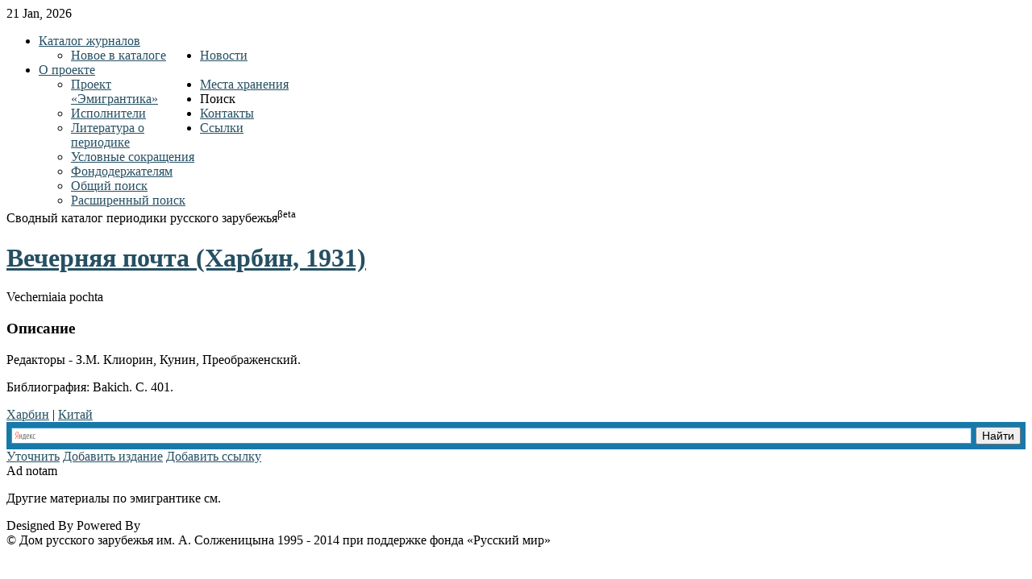

--- FILE ---
content_type: text/html; charset=utf-8
request_url: http://www.emigrantica.ru/item/vecherniaia-pochta-kharbin-1931?category_id=193
body_size: 5494
content:
<!DOCTYPE html PUBLIC "-//W3C//DTD XHTML 1.0 Transitional//EN" "http://www.w3.org/TR/xhtml1/DTD/xhtml1-transitional.dtd">
<html xmlns="http://www.w3.org/1999/xhtml" xml:lang="ru-ru" lang="ru-ru" >
<head>
    <base href="http://www.emigrantica.ru/item/vecherniaia-pochta-kharbin-1931" />
  <meta http-equiv="content-type" content="text/html; charset=utf-8" />
  <meta name="author" content="Super User" />
  <meta name="generator" content="Joomla! - Open Source Content Management" />
  <title>Вечерняя почта (Харбин, 1931)</title>
  <link href="http://www.emigrantica.ru/item/vecherniaia-pochta-kharbin-1931" rel="canonical" />
  <link href="/favicon.ico" rel="shortcut icon" type="image/vnd.microsoft.icon" />
  <link rel="stylesheet" href="/media/zoo/assets/css/reset.css?ver=20131204" type="text/css" />
  <link rel="stylesheet" href="/media/zoo/applications/business/templates/default/assets/css/zoo.css?ver=20131204" type="text/css" />
  <link rel="stylesheet" href="/libraries/gantry/css/grid-12.css" type="text/css" />
  <link rel="stylesheet" href="/libraries/gantry/css/gantry.css" type="text/css" />
  <link rel="stylesheet" href="/libraries/gantry/css/joomla.css" type="text/css" />
  <link rel="stylesheet" href="/templates/rt_quasar/css/joomla.css" type="text/css" />
  <link rel="stylesheet" href="/templates/rt_quasar/css/style4.css" type="text/css" />
  <link rel="stylesheet" href="/templates/rt_quasar/css/template.css" type="text/css" />
  <link rel="stylesheet" href="/templates/rt_quasar/css/typography.css" type="text/css" />
  <link rel="stylesheet" href="/modules/mod_maximenuck/themes/css3megamenu/css/moo_maximenuhck.css" type="text/css" />
  <link rel="stylesheet" href="/modules/mod_maximenuck/assets/maximenuresponsiveck.css" type="text/css" />
  <style type="text/css">
 body a {color:#265063;}
body a, #rt-main-surround .rt-article-title, #rt-main-surround .title, #rt-showcase .title, #rt-showcase .showcase-title span, #rt-top .title, #rt-header .title, #rt-feature .title {color:#265063;}#gototop{border:1px solid #ccc;margin:5px;padding:5px;background-color:none;color:#265063;} #gototop:hover{background-color:#fff;color:#000;}
  </style>
  <script src="/media/zoo/libraries/jquery/jquery.js?ver=20131204" type="text/javascript"></script>
  <script src="/media/zoo/assets/js/responsive.js?ver=20131204" type="text/javascript"></script>
  <script src="/components/com_zoo/assets/js/default.js?ver=20131204" type="text/javascript"></script>
  <script src="/media/system/js/mootools-core.js" type="text/javascript"></script>
  <script src="/media/system/js/core.js" type="text/javascript"></script>
  <script src="/media/system/js/mootools-more.js" type="text/javascript"></script>
  <script src="/libraries/gantry/js/gantry-date.js" type="text/javascript"></script>
  <script src="/libraries/gantry/js/gantry-inputs.js" type="text/javascript"></script>
  <script src="/libraries/gantry/js/browser-engines.js" type="text/javascript"></script>
  <script src="/modules/mod_maximenuck/assets/moomaximenuck.js" type="text/javascript"></script>
  <script src="/modules/mod_maximenuck/assets/fancymenuck.js" type="text/javascript"></script>
  <script src="/media/plg_system_topofthepage/ScrollSpy-yui-compressed.js" type="text/javascript"></script>
  <script src="/media/plg_system_topofthepage/smoothscroll.js" type="text/javascript"></script>
  <script src="/media/plg_system_topofthepage/topofthepage.js" type="text/javascript"></script>
  <script type="text/javascript">
dateFormat.i18n = {
				dayNames:['Sun', 'Mon', 'Tue', 'Wed', 'Thu', 'Fri', 'Sat', 'Sunday', 'Monday', 'Tuesday', 'Wednesday', 'Thursday', 'Friday', 'Saturday'], monthNames:['Jan', 'Feb', 'Mar', 'Apr', 'May', 'Jun', 'Jul', 'Aug', 'Sep', 'Oct', 'Nov', 'Dec', 'January', 'February', 'March', 'April', 'May', 'June', 'July', 'August', 'September', 'October', 'November', 'December']
			};
			var dateFeature = new Date().format('$d $h, $Y');
			window.addEvent('domready', function() {
				var dates = $$('.date-block .date, .date, .rt-date-feature');
				if (dates.length) {
					dates.each(function(date) {
						date.set('text', dateFeature);
					});
				}
			});
		InputsExclusion.push('.content_vote')window.addEvent('domready', function() {new DropdownMaxiMenu(document.getElement('div#maximenuck2'),{mooTransition : 'Quad',mooEase : 'easeOut',useOpacity : '0',dureeIn : 0,dureeOut : 500,menuID : 'maximenuck2',testoverflow : '0',orientation : '0',style : 'moomenu',opentype : 'open',direction : 'normal',directionoffset1 : '30',directionoffset2 : '30',mooDureeout : '500',showactivesubitems : '0',ismobile : 0,menuposition : '0',langdirection : 'ltr',effecttype : 'dropdown',mooDuree : 500});});window.addEvent('domready', function() {new SlideList(document.getElement('div#maximenuck2 ul'),{fancyTransition : 'Quad',fancyEase : 'easeOut',fancyDuree : 500});});window.plg_system_topofthepage_options = {"buttontext":"\u041d\u0430\u0432\u0435\u0440\u0445","version":"2","scrollspy":"200","opacity":"100","displaydur":"250","slidein":"0","slideindir":"top","zIndex":0,"styles":{"position":"fixed","opacity":0,"dislpay":"block","bottom":"0px","right":"0px"},"topalways":false,"smoothscroll":{"duration":"500","transition":"linear"}};

  </script>
</head>
  <body  class="backgroundlevel-high bodylevel-high cssstyle-style4 font-family-helvetica font-size-is-default col12">
        <div id="rt-top">
   <!-- Yandex.Metrika counter -->
<script type="text/javascript">
(function (d, w, c) {
    (w[c] = w[c] || []).push(function() {
        try {
            w.yaCounter4300726 = new Ya.Metrika({id:4300726,
                    webvisor:true,
                    clickmap:true,
                    trackLinks:true,
                    accurateTrackBounce:true});
        } catch(e) { }
    });

    var n = d.getElementsByTagName("script")[0],
        s = d.createElement("script"),
        f = function () { n.parentNode.insertBefore(s, n); };
    s.type = "text/javascript";
    s.async = true;
    s.src = (d.location.protocol == "https:" ? "https:" : "http:") + "//mc.yandex.ru/metrika/watch.js";

    if (w.opera == "[object Opera]") {
        d.addEventListener("DOMContentLoaded", f, false);
    } else { f(); }
})(document, window, "yandex_metrika_callbacks");
</script>
<noscript><div><img src="//mc.yandex.ru/watch/4300726" style="position:absolute; left:-9999px;" alt="" /></div></noscript>
<!-- /Yandex.Metrika counter -->
      <div class="rt-container">
        <div id="rt-top2">
          <div class="rt-grid-12 rt-alpha rt-omega">
        <div class="date-block">
        <span class="date">21 Jan, 2026</span>
    </div>
	
</div>
          <div class="clear"></div>
        </div>
      </div>
    </div>
            <div id="rt-header">
      <div class="rt-container">
        <div id="rt-header2">
          <div id="rt-header3">
            <div id="rt-header4">
              <div class="rt-grid-3 rt-alpha">
    	<div class="rt-block">
		<a href="/" id="rt-logo"></a>
	</div>
	
</div>
<div class="rt-grid-9 rt-omega">
                        <div class="rt-block">
				<div class="module-surround">
						                					<div class="module-content">
	                	
		<!--[if lte IE 7]>
		<link href="/modules/mod_maximenuck/themes/css3megamenu/css/ie7.css" rel="stylesheet" type="text/css" />
		<![endif]--><!-- debut Maximenu CK, par cedric keiflin -->
	    <div class="maximenuckh" id="maximenuck2" style="z-index:10;">
		        <div class="maxiroundedleft"></div>
        <div class="maxiroundedcenter">
            <ul class="menu maximenuck" style="">
								<li data-level="1" class="maximenuck item101 current active parent first level1 " style="z-index : 12000;"><a class="maximenuck " href="/"><span class="titreck">Каталог журналов</span></a>
	<div class="floatck" style="width:200px;"><div class="maxidrop-top"><div class="maxidrop-top2"></div></div><div class="maxidrop-main"><div class="maxidrop-main2"><div class="maximenuck2 first "  style="width:200px;float:left;">
	<ul class="maximenuck2"><li data-level="2" class="maximenuck item127 first last level2 " style="z-index : 11999;"><a class="maximenuck " href="/catalog/new"><span class="titreck">Новое в каталоге  </span></a>
	</li>
	</ul>
	<div class="clr"></div></div><div class="clr"></div></div></div><div class="maxidrop-bottom"><div class="maxidrop-bottom2"></div></div></div>
	</li><li data-level="1" class="maximenuck item149 level1 " style="z-index : 11998;"><a class="maximenuck " href="/news"><span class="titreck">Новости</span></a>
		</li><li data-level="1" class="maximenuck item120 parent level1 " style="z-index : 11997;"><a class="maximenuck " href="/project"><span class="titreck">О проекте</span></a>
	<div class="floatck" style="width:200px;"><div class="maxidrop-top"><div class="maxidrop-top2"></div></div><div class="maxidrop-main"><div class="maxidrop-main2"><div class="maximenuck2 first "  style="width:200px;float:left;">
	<ul class="maximenuck2"><li data-level="2" class="maximenuck item121 first level2 " style="z-index : 11996;"><a class="maximenuck " href="/project"><span class="titreck">Проект «Эмигрантика» </span></a>
		</li><li data-level="2" class="maximenuck item122 level2 " style="z-index : 11995;"><a class="maximenuck " href="/project/cast"><span class="titreck">Исполнители</span></a>
		</li><li data-level="2" class="maximenuck item123 level2 " style="z-index : 11994;"><a class="maximenuck " href="/project/lib"><span class="titreck">Литература о периодике</span></a>
		</li><li data-level="2" class="maximenuck item126 level2 " style="z-index : 11993;"><a class="maximenuck " href="/project/skr"><span class="titreck">Условные сокращения</span></a>
		</li><li data-level="2" class="maximenuck item129 last level2 " style="z-index : 11992;"><a class="maximenuck " href="/project/share"><span class="titreck">Фондодержателям</span></a>
	</li>
	</ul>
	<div class="clr"></div></div><div class="clr"></div></div></div><div class="maxidrop-bottom"><div class="maxidrop-bottom2"></div></div></div>
	</li><li data-level="1" class="maximenuck item124 level1 " style="z-index : 11991;"><a class="maximenuck " href="/mh"><span class="titreck">Места хранения</span></a>
		</li><li data-level="1" class="maximenuck item106 parent level1 " style="z-index : 11990;"><span class="separator "><span class="titreck">Поиск</span></span>
	<div class="floatck" style="width:200px;"><div class="maxidrop-top"><div class="maxidrop-top2"></div></div><div class="maxidrop-main"><div class="maxidrop-main2"><div class="maximenuck2 first "  style="width:200px;float:left;">
	<ul class="maximenuck2"><li data-level="2" class="maximenuck item128 first level2 " style="z-index : 11989;"><a class="maximenuck " href="/poisk/yandex"><span class="titreck">Общий поиск </span></a>
		</li><li data-level="2" class="maximenuck item150 last level2 " style="z-index : 11988;"><a class="maximenuck " href="http://emigrantica.ru/extended/"><span class="titreck">Расширенный поиск</span></a>
	</li>
	</ul>
	<div class="clr"></div></div><div class="clr"></div></div></div><div class="maxidrop-bottom"><div class="maxidrop-bottom2"></div></div></div>
	</li><li data-level="1" class="maximenuck item118 level1 " style="z-index : 11987;"><a class="maximenuck " href="/kontakty"><span class="titreck">Контакты</span></a>
		</li><li data-level="1" class="maximenuck item147 last level1 " style="z-index : 11986;"><a class="maximenuck " href="/links"><span class="titreck">Ссылки</span></a></li>            </ul>
        </div>
        <div class="maxiroundedright"></div>
        <div style="clear:both;"></div>
    </div>
    <!-- fin maximenuCK -->
					</div>
				</div>
            </div>
        	
</div>
              <div class="clear"></div>
            </div>
          </div>
        </div>
      </div>
    </div>
                    <div id="rt-toptab">
      <div class="rt-container">
        		<div class="clear"></div>
		<div class="rt-block">
			<div class="shadow">
				<div class="toptab"><span class="toptab2">Сводный каталог периодики русского зарубежья<sup>βeta</sup></span></div>
			</div>
		</div>
		
        <div class="clear"></div>
      </div>
    </div>
            <div id="rt-main-surround">
                                    
<div id="rt-main" class="mb12">
                <div class="rt-container">
                    <div class="rt-grid-12 ">
                                                						<div class="rt-block">
	                        <div id="rt-mainbody">
								<div class="component-content">
	                            	
<div id="yoo-zoo" class="yoo-zoo business-default business-default-vecherniaia-pochta-kharbin-1931">

		<div class="item">
		

<div class="floatbox">

	
		<h1 class="pos-title"> <a title="Вечерняя почта (Харбин, 1931)" href="/item/vecherniaia-pochta-kharbin-1931">Вечерняя почта (Харбин, 1931)</a> </h1>
	
		<p class="pos-subtitle">
		<span class="element element-text first last">
	 Vecherniaia pochta</span>	</p>
		
		<div class="pos-description">
		<div class="element element-textarea first last">
	<h3>Описание</h3><p>
<p>Редакторы - З.М. Клиорин, Кунин, Преображенский.</p>
<p>Библиография: <span class="emi-marker" title="Harbin Russian imprints: Bibliography as history, 1898–1961. Materials for a definite bibliography / Edited and introduced by Olga Bakich. – New York: Norman Ross Publishing, 2002. – XX, 584 p.">Bakich</span>. С. 401.</p>
</p></div>	</div>
	
		
		
</div>

<div class="pos-bottom">
	<div class="element element-itemcategory first last">
	<a href="/category/kharbin">Харбин</a> | <a href="/category/kitaj">Китай</a></div></div>
			</div>
	
</div>
								</div>
	                        </div>
						</div>
                                                                    </div>
                                        <div class="clear"></div>
                </div>
            </div>
                  <div id="rt-mainbottom">
        <div class="rt-container">
          <div class="rt-grid-12 rt-alpha rt-omega">
                        <div class="rt-block">
				<div class="module-surround">
						                					<div class="module-content">
	                	

<div class="custom"  >
	<div class="ya-site-form ya-site-form_inited_no" onclick="return {'action':'http://emigrantica.ru/poisk/yandex','arrow':false,'bg':'#1779A9','fontsize':14,'fg':'#000000','language':'ru','logo':'rb','publicname':'Каталог журналов русского зарубежья','suggest':true,'target':'_self','tld':'ru','type':2,'usebigdictionary':true,'searchid':1862563,'input_fg':'#000000','input_bg':'#ffffff','input_fontStyle':'italic','input_fontWeight':'normal','input_placeholder':null,'input_placeholderColor':'#000000','input_borderColor':'#3399ff'}">
<form action="https://yandex.ru/search/site/" method="get" target="_self">
<input name="searchid" type="hidden" value="1862563" /><input name="l10n" type="hidden" value="ru" /><input name="reqenc" type="hidden" value="" /><input name="text" type="search" value="" /><input type="submit" value="Найти" />&nbsp;</form>
</div>
<style type="text/css">
.ya-page_js_yes .ya-site-form_inited_no { display: none; }</style>
<script type="text/javascript">(function(w,d,c){var s=d.createElement('script'),h=d.getElementsByTagName('script')[0],e=d.documentElement;if((' '+e.className+' ').indexOf(' ya-page_js_yes ')===-1){e.className+=' ya-page_js_yes';}s.type='text/javascript';s.async=true;s.charset='utf-8';s.src=(d.location.protocol==='https:'?'https:':'http:')+'//site.yandex.net/v2.0/js/all.js';h.parentNode.insertBefore(s,h);(w[c]||(w[c]=[])).push(function(){Ya.Site.Form.init()})})(window,document,'yandex_site_callbacks');</script>
<div class="divforma">
<a class="btnforma" href="http://emigrantica.ru/kontakty">Уточнить</a> <a class="btnforma" href="http://emigrantica.ru/catalog/add-item">Добавить издание</a> <a class="btnforma" href="http://emigrantica.ru/catalog/addlink">Добавить ссылку</a></div>
</div>
					</div>
				</div>
            </div>
        	
</div>
          <div class="clear"></div>
        </div>
      </div>
          </div>
    <div class="clear"></div>
                <div id="rt-bottom">
      <div class="rt-container">
        <div class="rt-grid-12 rt-alpha rt-omega">
    		<div class="clear"></div>
		<div class="rt-block">
			<div class="bottomtab"><span class="bottomtab2">Ad notam</span></div>
		</div>
		
                    <div class="rt-block">
				<div class="module-surround">
						                					<div class="module-content">
	                	

<div class="custom"  >
	<p>
Другие материалы по эмигрантике см. <strong><a href="http://emigrantika.imli.ru/" style="color: #fff;" target="_blank">www.emigrantika.ru</a></strong></p>
</div>
					</div>
				</div>
            </div>
        	
</div>
        <div class="clear"></div>
      </div>
    </div>
            <div id="rt-footer">
      <div class="rt-container">
        <div class="rt-grid-12 rt-alpha rt-omega">
    		<div class="clear"></div>
		<div class="rt-block">
			<div id="powered-by">
				Designed By <a href="http://www.rockettheme.com/" title="rockettheme.com" id="rocket"></a> 
				Powered By <a href="http://www.rockettheme.com/gantry" title="Gantry Framework" id="gantry-logo"></a>
			</div>
			<span class="copytext">© Дом русского зарубежья им. А. Солженицына 1995 - 2014 при поддержке фонда «Русский мир»</span>
		</div>
		
</div>
        <div class="clear"></div>
      </div>
    </div>
                
    <script>
  (function(i,s,o,g,r,a,m){i['GoogleAnalyticsObject']=r;i[r]=i[r]||function(){
  (i[r].q=i[r].q||[]).push(arguments)},i[r].l=1*new Date();a=s.createElement(o),
  m=s.getElementsByTagName(o)[0];a.async=1;a.src=g;m.parentNode.insertBefore(a,m)
  })(window,document,'script','//www.google-analytics.com/analytics.js','ga');

  ga('create', 'UA-57895921-1', 'auto');
  ga('send', 'pageview');

</script>
  </body>
</html>
